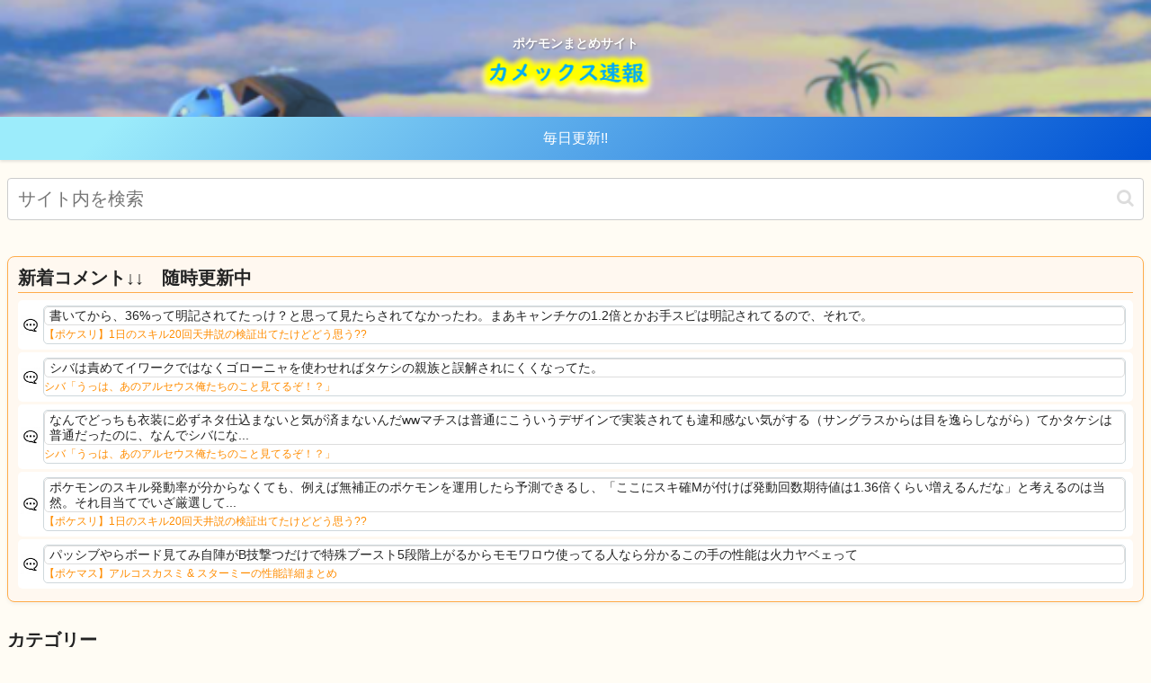

--- FILE ---
content_type: text/html; charset=utf-8
request_url: https://www.google.com/recaptcha/api2/aframe
body_size: 267
content:
<!DOCTYPE HTML><html><head><meta http-equiv="content-type" content="text/html; charset=UTF-8"></head><body><script nonce="DRdHnGjgFDsVXcli44cScA">/** Anti-fraud and anti-abuse applications only. See google.com/recaptcha */ try{var clients={'sodar':'https://pagead2.googlesyndication.com/pagead/sodar?'};window.addEventListener("message",function(a){try{if(a.source===window.parent){var b=JSON.parse(a.data);var c=clients[b['id']];if(c){var d=document.createElement('img');d.src=c+b['params']+'&rc='+(localStorage.getItem("rc::a")?sessionStorage.getItem("rc::b"):"");window.document.body.appendChild(d);sessionStorage.setItem("rc::e",parseInt(sessionStorage.getItem("rc::e")||0)+1);localStorage.setItem("rc::h",'1769827335521');}}}catch(b){}});window.parent.postMessage("_grecaptcha_ready", "*");}catch(b){}</script></body></html>

--- FILE ---
content_type: application/javascript; charset=utf-8
request_url: https://fundingchoicesmessages.google.com/f/AGSKWxVaMfuss0PhhpVFDomkNR-DDZQGi0-BzQVu9c8MFzu7SPxGe-5220p-vsJqg8K9FzcXQBIW8A1Tl9yXqiHuoj_BObZ3pvaeCDYKwW7AhuMIu5GTbeqqOetLD4lACkapkgr5DZGRaw==?fccs=W251bGwsbnVsbCxudWxsLG51bGwsbnVsbCxudWxsLFsxNzY5ODI3MzM1LDEyNjAwMDAwMF0sbnVsbCxudWxsLG51bGwsW251bGwsWzcsNl0sbnVsbCxudWxsLG51bGwsbnVsbCxudWxsLG51bGwsbnVsbCxudWxsLG51bGwsM10sImh0dHBzOi8va2gtcG9rZW1vbi1tYy5jb20vcG9rZW1vbi11bml0ZS85MTYvIixudWxsLFtbOCwiRmYwUkdIVHVuOEkiXSxbOSwiZW4tVVMiXSxbMTYsIlsxLDEsMV0iXSxbMTksIjIiXSxbMTcsIlswXSJdLFsyNCwiIl0sWzI5LCJmYWxzZSJdXV0
body_size: 123
content:
if (typeof __googlefc.fcKernelManager.run === 'function') {"use strict";this.default_ContributorServingResponseClientJs=this.default_ContributorServingResponseClientJs||{};(function(_){var window=this;
try{
var rp=function(a){this.A=_.t(a)};_.u(rp,_.J);var sp=function(a){this.A=_.t(a)};_.u(sp,_.J);sp.prototype.getWhitelistStatus=function(){return _.F(this,2)};var tp=function(a){this.A=_.t(a)};_.u(tp,_.J);var up=_.ed(tp),vp=function(a,b,c){this.B=a;this.j=_.A(b,rp,1);this.l=_.A(b,_.Qk,3);this.F=_.A(b,sp,4);a=this.B.location.hostname;this.D=_.Fg(this.j,2)&&_.O(this.j,2)!==""?_.O(this.j,2):a;a=new _.Qg(_.Rk(this.l));this.C=new _.eh(_.q.document,this.D,a);this.console=null;this.o=new _.np(this.B,c,a)};
vp.prototype.run=function(){if(_.O(this.j,3)){var a=this.C,b=_.O(this.j,3),c=_.gh(a),d=new _.Wg;b=_.hg(d,1,b);c=_.C(c,1,b);_.kh(a,c)}else _.hh(this.C,"FCNEC");_.pp(this.o,_.A(this.l,_.De,1),this.l.getDefaultConsentRevocationText(),this.l.getDefaultConsentRevocationCloseText(),this.l.getDefaultConsentRevocationAttestationText(),this.D);_.qp(this.o,_.F(this.F,1),this.F.getWhitelistStatus());var e;a=(e=this.B.googlefc)==null?void 0:e.__executeManualDeployment;a!==void 0&&typeof a==="function"&&_.Uo(this.o.G,
"manualDeploymentApi")};var wp=function(){};wp.prototype.run=function(a,b,c){var d;return _.v(function(e){d=up(b);(new vp(a,d,c)).run();return e.return({})})};_.Uk(7,new wp);
}catch(e){_._DumpException(e)}
}).call(this,this.default_ContributorServingResponseClientJs);
// Google Inc.

//# sourceURL=/_/mss/boq-content-ads-contributor/_/js/k=boq-content-ads-contributor.ContributorServingResponseClientJs.en_US.Ff0RGHTun8I.es5.O/d=1/exm=ad_blocking_detection_executable,kernel_loader,loader_js_executable/ed=1/rs=AJlcJMwj_NGSDs7Ec5ZJCmcGmg-e8qljdw/m=cookie_refresh_executable
__googlefc.fcKernelManager.run('\x5b\x5b\x5b7,\x22\x5b\x5bnull,\\\x22kh-pokemon-mc.com\\\x22,\\\x22AKsRol8Q_Uucry73mhnB4ea4nsxW6qldfqESA8_OFX1RthBr07fJTJXAt5gqU6GuzyA5V9K7mEn3ZiDu7xXoiSMWTk0o9rke11uCNFCi7FHRWIWfKVldo-eiNhX1BNifAx2uxR7A60AdBuGrhxIMo66PIvcKUd9hSw\\\\u003d\\\\u003d\\\x22\x5d,null,\x5b\x5bnull,null,null,\\\x22https:\/\/fundingchoicesmessages.google.com\/f\/AGSKWxXlxTBs0IDUA9UEAFK2fB9L-kkLDMaRZlxaAY3fJg7r-kdurAWa0m5Q4VmE9Dpe0c6n3SnLB5trm-PVG0PWLEBha77GTTA45hQWo_whaw0Bpca59ocEdquLly1dBt7U5s87Jl4RTQ\\\\u003d\\\\u003d\\\x22\x5d,null,null,\x5bnull,null,null,\\\x22https:\/\/fundingchoicesmessages.google.com\/el\/AGSKWxUa5lu8Azund7_bf804Xt1XWL94qAJ7aDQbZg0ziz9K0f19-aEGTCkLEzFPuULqkWAi-DWuNfttFIh7snObsUrm8S8e6c7nAmsRcNs6afqdZwG50VrQ3bPHHnCuFeTuKACgxidACw\\\\u003d\\\\u003d\\\x22\x5d,null,\x5bnull,\x5b7,6\x5d,null,null,null,null,null,null,null,null,null,3\x5d\x5d,\x5b2,1\x5d\x5d\x22\x5d\x5d,\x5bnull,null,null,\x22https:\/\/fundingchoicesmessages.google.com\/f\/AGSKWxUiKWsgKyYXMNIJIDBzy-ZEu0i-hlf5Yy6d-uRxmKaumKtSRyVFNLnQK1OaeLYokeqg9PPNEq_nmqVg4-GVZyWqfwnQJyHXCgRvZWJT1E-mVZaEd4mWgg47jT1lqo-7bh-SJii0sg\\u003d\\u003d\x22\x5d\x5d');}

--- FILE ---
content_type: application/javascript; charset=utf-8
request_url: https://fundingchoicesmessages.google.com/f/AGSKWxVofg6TAZKov9fQ3-x-wpejY2kxUhoKSO-TUS7C2Jjg-A9vmayaTer2xE9W5c19UvrH-TR_PsAABWiPvDt34uJVdl3WlSl4PA7gtnFRBzmzdhNfao2AdrXPBwwnMP38w4hQHKGU95ZBMV8kqgRZQvC-FE99MDAPuXstZv93P8o_D_IJsjL3PMyCfMn8/_/blogadsbg./someads._doubleclick_ad./adx-exchange./hdadvertisment-
body_size: -1288
content:
window['958a2f46-6b8c-4d46-a967-c19dbe95fcaa'] = true;